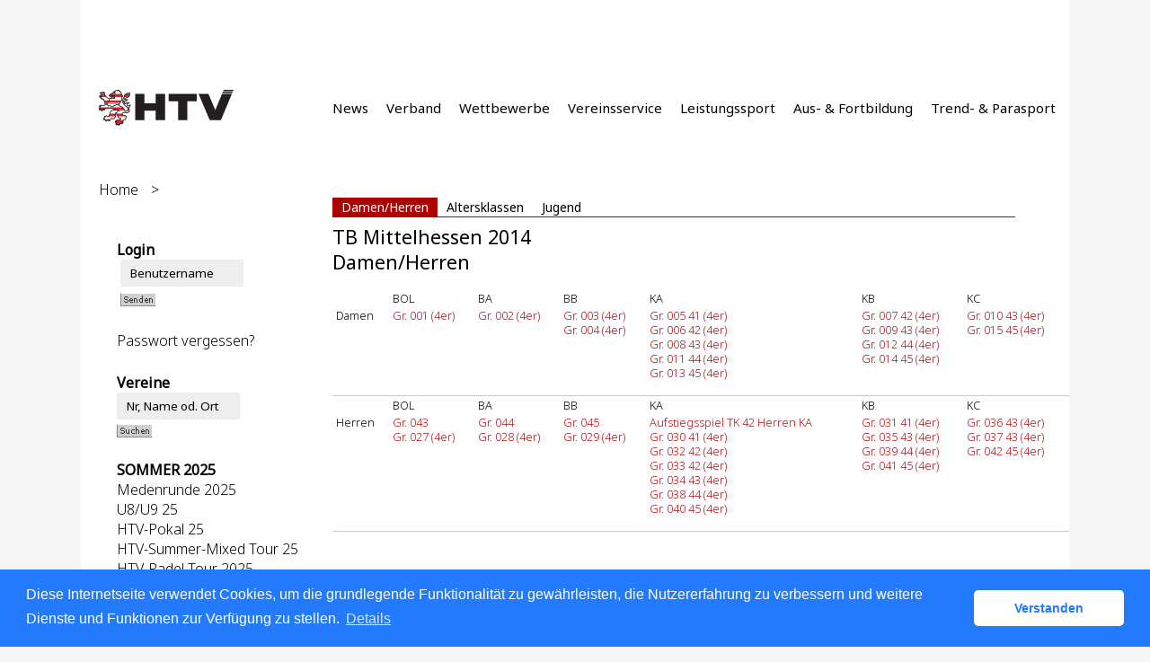

--- FILE ---
content_type: text/html; charset=utf-8
request_url: https://htv.liga.nu/cgi-bin/WebObjects/nuLigaTENDE.woa/wa/leaguePage?championship=TB+Mittelhessen+14
body_size: 24174
content:

  <?xml version="1.0" ?>
<!DOCTYPE html PUBLIC "-//W3C//DTD XHTML 1.0 Transitional//EN" "http://www.w3.org/TR/xhtml1/DTD/xhtml1-transitional.dtd">
<html xmlns="http://www.w3.org/1999/xhtml" lang="de">
  <!-- InstanceBegin template="/Templates/Standard.dwt" codeOutsideHTMLIsLocked="false" -->
  <head>
    <meta http-equiv="content-type" content="text/html; charset=utf-8" />
    <meta name="robots" content="all" />
    <meta name="publisher" content="nuLiga" />
    <meta name="author" content="nuLiga" />
    <meta name="language" content="de" />
    
    <meta name="nuLigaStatsUrl" content="/nuLigaTENDE/wa/leaguePage/view?championship=TB+Mittelhessen+14" />
<meta name="uLigaStatsRefUrl" />

    <title>
      nuLiga
      &ndash; 
      
      Spielklassen
    </title>
     <meta name="robots" content="nofollow" /> 
    
<link rel="stylesheet" type="text/css" href="/WebObjects/nuLiga.woa/Frameworks/nuLigaWebResources.framework/WebServerResources/css/print.css?nlv=8da6bb94" media="print" />
    
<link rel="stylesheet" type="text/css" href="/WebObjects/nuLiga.woa/Frameworks/nuLigaWebResources.framework/WebServerResources/css/default.css?nlv=8da6bb94" media="all" />
    
<link rel="stylesheet" type="text/css" href="/WebObjects/nuLiga.woa/Frameworks/nuLigaWebResources.framework/WebServerResources/css/interface.css?nlv=8da6bb94" media="screen" />
    <link rel="stylesheet" type="text/css" href="/sources/template.css?nlv=8da6bb94" media="screen" />

    
    <script type="text/javascript" src="/WebObjects/nuLiga.woa/Frameworks/nuLigaWebResources.framework/WebServerResources/js/default.js?nlv=8da6bb94"></script>
    
    
      
      
        <script type="text/javascript" src="/banner/federationLists.ujs?nlv=8da6bb94"></script>
        <script type="text/javascript" src="/banner/federationFunctions.js?nlv=8da6bb94"></script>
      
    
    <script type="text/javascript">
               <!-- 
      	var tickerposition=0; 
      	var tickerlength=50; 
             var tickermessage='';   
      	function initTerminationMessageTicker() {		 
      		if ( tickermessage != "" ) {	 
      			var i, msg=""; 
      			for ( i=0;i<tickerlength;i++ ) msg += " "; 
      			msg += "+ + + " + tickermessage + " + + +"; 
      			document.getElementById("terminationMessage").innerHTML = msg.substr(tickerposition,tickerlength).replace(/ /g," ") + " "; 
      			if ( tickerposition++ >= msg.length ) tickerposition=0; 
      			setTimeout("initTerminationMessageTicker()",1500/10);		 
      	} 
      } 
      //--> 
    </script>
    
      <link rel="stylesheet" type="text/css" href="//cdnjs.cloudflare.com/ajax/libs/cookieconsent2/3.1.0/cookieconsent.min.css" />
<script src="//cdnjs.cloudflare.com/ajax/libs/cookieconsent2/3.1.0/cookieconsent.min.js"></script>
<script>
    window.addEventListener("load", function() {
    window.cookieconsent.initialise({
        "cookie": {
            "name": "disclaimer_cookie",
            "expiryDays": 999
        },
        "palette": {
            "popup": {
                "background": "#237afc"
            },
            "button": {
                "background": "#fff",
                "text": "#237afc"
            }
        },
        "theme": "classic",
        "position": "bottom",
        "content": {
            "message": "Diese Internetseite verwendet Cookies, um die grundlegende Funktionalität zu gewährleisten, die Nutzererfahrung zu verbessern und weitere Dienste und Funktionen zur Verfügung zu stellen.",
            "dismiss": "Verstanden",
            "link": "Details",
            "href": 'https://htv.liga.nu/cgi-bin/WebObjects/nuLigaTENDE.woa/wa/dataProtection'
        }
    })});
</script>
    
  </head>
  <body>
    <div id="page">
      
      <div id="header" class="no-print">
        <div id="logo">
          
          <a href="/"> <img  alt="Home" src="/WebObjects/nuLiga.woa/Frameworks/nuLigaWebResources.framework/WebServerResources/img/spacer.gif?nlv=8da6bb94" /> </a>
        </div>
        
          
        
        

        <div id="header-navigation"></div>
        <div id="banner">
            
          
            
              
            
			     
            
          
        </div>
        <div id="date">
          31 Jan. 2026
        </div>
        <div id="title">
          
            
            Spielklassen
          
          
          
        </div>
        <br class="clear" />
      </div>
      <div id="tabs-external">
			
				<nav>
				    <ul>
				      <li><a href="https://www.tennis.de/htv/news">News</a></li>
				      <li><a href="https://www.tennis.de/htv/verband/ueber-uns">Verband</a></li>
				      <li><a href="https://www.tennis.de/htv/wettbewerbe">Wettbewerbe</a></li>
				      <li><a href="https://www.tennis.de/htv/vereinsservice">Vereinsservice</a></li>
				      <li><a href="https://www.tennis.de/htv/leistungssport/nachwuchsfoerderung">Leistungssport</a></li>
				      <li><a href="https://www.tennis.de/htv/ausbildung/trainer">Aus- &amp; Fortbildung</a></li>
				      <li><a href="https://www.tennis.de/htv/trend-und-parasport">Trend- &amp; Parasport</a></li>
				    </ul> 
				</nav>
			
		</div>
      
      
      
    <div id="tabs">
      <ul>
        <li id="tabSelected">
          <a href="/cgi-bin/WebObjects/nuLigaTENDE.woa/wa/leaguePage?championship=TB+Mittelhessen+14&amp;tab=2">Damen/Herren</a>
        </li>
        <li>
          <a href="/cgi-bin/WebObjects/nuLigaTENDE.woa/wa/leaguePage?championship=TB+Mittelhessen+14&amp;tab=3">Altersklassen</a>
        </li>
        
          <li>
            <a href="/cgi-bin/WebObjects/nuLigaTENDE.woa/wa/leaguePage?championship=TB+Mittelhessen+14&amp;tab=1">Jugend</a>
          </li>
        
      </ul>
      <br class="clear" />
    </div>
    <div id="breadcrumb"> 
  <a href="/" target="_top">Home</a>
  &gt; 

 </div>
    <div id="container">
      <div id="navigation">
        <!-- InstanceBeginEditable name="navigation" -->
        
  
  
    <table id="MenuNavigation" cellspacing="0" border="0" cellpadding="0">
      
        <tr>
          <th>Login</th>
        </tr>
        <tr>
          <td>
            
              <form name="f_0_1_65_11_0_3_1_1_1" method="post" target="_top" action="/cgi-bin/WebObjects/nuLigaTENDE.woa/wa/oAuthLogin">&nbsp;<input size="20" onfocus="this.select();" alt="Benutzername" style="width:115px;" type="text" value="Benutzername" name="user" />
              	
                <br />
                <input size="1" type="hidden" value="HTV" name="federation" />&nbsp;<input type="image" name="0.1.65.11.0.3.1.1.1.7" src="/WebObjects/nuLiga.woa/Contents/WebServerResources/img/buttons/senden_40x15.gif?nlv=8da6bb94" width="40" height="15" /><input type="hidden" name="WOSubmitAction" value="login" />
                <br /><br /><a target="_top" href="/cgi-bin/WebObjects/nuLigaTENDE.woa/wa/requestPasswordForm?federation=HTV">Passwort vergessen?</a>
              </form>
            
            
          </td>
        </tr>
      
    </table>
  

<TABLE id="MenuNavigation" CELLSPACING=0 BORDER=0 CELLPADDING=0>
  <tr>
    <th>Vereine</th>
  </tr>
  <tr>
    <td><form method="post" action="/cgi-bin/WebObjects/nuLigaTENDE.woa/wa/clubSearch">
        <P>
          <input size="20" onFocus="this.select();" style="width:115px;" type=text value="Nr, Name od. Ort" name="searchFor">
          <input size="1" type=hidden value="HTV" name="federation">
          <input size="1" type=hidden value="HTV" name="region">
        </P>
        <P>
          <input type=image name="0.29.3.6" src="/WebObjects/nuLiga.woa/Contents/WebServerResources/img/buttons/suchen_40x15.gif" width="40" height="15">
          <input type=hidden name=WOSubmitAction value="clubSearch">
        </P>
      </form></td>
  </tr>
  <!--<tr>
    <th>Ranglisten</th>
  </tr>
  <tr>
    <td><P><a href="/cgi-bin/WebObjects/nuLigaTENDE.woa/wa/rankingListLKSearch?federation=HTV&region=HTV">LK-Rangliste</a></P></td>
  </tr> -->
  <TR>
    	<TH>SOMMER 2025</TH>
   <TR>
      <TD>
      	<P><a href="/cgi-bin/WebObjects/nuLigaTENDE.woa/wa/leaguePage?championship=Medenrunde+2025">Medenrunde 2025</a></P>
      	<P><a href="/cgi-bin/WebObjects/nuLigaTENDE.woa/wa/leaguePage?championship=HTV-Löwenkids Teams U8/U9 2025&tab=1">U8/U9 25</a></P>
      	<P><a href="/cgi-bin/WebObjects/nuLigaTENDE.woa/wa/leaguePage?championship=HTV-Pokal+2025">HTV-Pokal 25</a></P>
      	<P><a href="/cgi-bin/WebObjects/nuLigaTENDE.woa/wa/leaguePage?championship=HTV-Summer-Mixed+Tour+2025">HTV-Summer-Mixed Tour 25</a></P>
	<P><a href="/cgi-bin/WebObjects/nuLigaTENDE.woa/wa/leaguePage?championship=HTV-Padel+Tour+2025">HTV-Padel Tour 2025</a></P>
    </TD>
  </TR>
  <TR>
  	<TH>WINTER 2025/2026</TH>
  </TR>
  <TR>
    <TD>
        <P><a href="/cgi-bin/WebObjects/nuLigaTENDE.woa/wa/leaguePage?championship=Winterrunde+25/26">Winterrunde 2025/26</a></P>
    </TD>
  </TR>
  <TR>
  	<TH>HOBBYRUNDE 2025</TH>
  </TR>
  <TR>
    <TD>
	    <!--  <p><strong>2025</strong></p> -->
      <P><a href="/cgi-bin/WebObjects/nuLigaTENDE.woa/wa/leaguePage?championship=Hobby+Darmstadt+25">Hobby Darmstadt 25</a></P>
      <P><a href="/cgi-bin/WebObjects/nuLigaTENDE.woa/wa/leaguePage?championship=Hobby+Frankfurt+25">Hobby Frankfurt 25</a></P>
      <P><a href="/cgi-bin/WebObjects/nuLigaTENDE.woa/wa/leaguePage?championship=Hobby+Wiesbaden+25">Hobby Wiesbaden 25</a></P>
      <br />
      <P><a href="/cgi-bin/WebObjects/nuLigaTENDE.woa/wa/leaguePage?championship=Doppelrunde+NH+25&tab=3">Doppelrunde NH 25</a></P>
      <P><a href="/cgi-bin/WebObjects/nuLigaTENDE.woa/wa/leaguePage?championship=Doppelrunde+MH+25&tab=3">Doppelrunde MH 25</a></P>
      <P><a href="/cgi-bin/WebObjects/nuLigaTENDE.woa/wa/leaguePage?championship=Doppelrunde+WI+25&tab=3">Doppelrunde WI 25</a></P>

  </TD>
  </TR>
  <TR>
    	<TH>RLSW / BL</TH>
  </TR>
    <TR>
     <TD>
      <P><a target="_blank" href="http://dtb.liga.nu/">Bundesligen</a></P>
      <P><a target="_blank" href="http://rlsw.liga.nu/">Regionalligen</a></P>
	</TD>
  </TR>
  <TR>
    <TH>SEMINARE</TH>
  </TR>
  <TR>
    <TD>
      <p><a href="/cgi-bin/WebObjects/nuLigaTENDE.woa/wa/courseCalendar?federation=HTV">Seminarkalender</a></p>
    </TD>
  </TR>
  <TR>
    <TH>TURNIERE</TH>
  </TR>
  <TR>
    <TD>
      <P><a href="/cgi-bin/WebObjects/nuLigaTENDE.woa/wa/tournamentCalendar?federation=HTV">Turnierkalender</a></P>
	</TD>
  </TR>
  <TR>
    <TH>ARCHIV</TH>
  </TR>
  <TR>
    <TD>
      <p><a href="/static/archive.htm">Spielbetrieb</a></p>
    </TD>
  </TR>
  <!--<TR>
    <th>Administrator</th>
  </TR>
  <TR>
    <TD><a href="/static/login.shtml">Anmeldeseite</a></TD>
  </TR>
  <tr>
    <th>&nbsp;</th>
  </tr>-->
</TABLE>

        <!-- InstanceEndEditable -->
      </div>
      <div id="content">
        <div id="content-row1">
          
          
          	
          <h1>
            TB Mittelhessen 2014
            <br />
            Damen/Herren
          </h1>
          
          
            
  
    <table class="result-set" cellspacing="0" border="0" cellpadding="0">
      
        <tr>
          <th>&nbsp;</th>
          
            <th>
              BOL
              <br />
              
            </th>
          
            <th>
              BA
              <br />
              
            </th>
          
            <th>
              BB
              <br />
              
            </th>
          
            <th>
              KA
              <br />
              
            </th>
          
            <th>
              KB
              <br />
              
            </th>
          
            <th>
              KC
              <br />
              
            </th>
          
        </tr>
        <tr>
          <td nowrap="nowrap">Damen</td>
          
            <td nowrap="nowrap">
              
                
                  
                    <a href="/cgi-bin/WebObjects/nuLigaTENDE.woa/wa/groupPage?championship=TB+Mittelhessen+14&amp;group=1">Gr. 001 (4er)<br /></a>
                  
                  
                
              
              <br />
            </td>
          
            <td nowrap="nowrap">
              
                
                  
                    <a href="/cgi-bin/WebObjects/nuLigaTENDE.woa/wa/groupPage?championship=TB+Mittelhessen+14&amp;group=2">Gr. 002 (4er)<br /></a>
                  
                  
                
              
              <br />
            </td>
          
            <td nowrap="nowrap">
              
                
                  
                    <a href="/cgi-bin/WebObjects/nuLigaTENDE.woa/wa/groupPage?championship=TB+Mittelhessen+14&amp;group=3">Gr. 003 (4er)<br /></a>
                  
                  
                
              
                
                  
                    <a href="/cgi-bin/WebObjects/nuLigaTENDE.woa/wa/groupPage?championship=TB+Mittelhessen+14&amp;group=4">Gr. 004 (4er)<br /></a>
                  
                  
                
              
              <br />
            </td>
          
            <td nowrap="nowrap">
              
                
                  
                    <a href="/cgi-bin/WebObjects/nuLigaTENDE.woa/wa/groupPage?championship=TB+Mittelhessen+14&amp;group=5">Gr. 005 41 (4er)<br /></a>
                  
                  
                
              
                
                  
                    <a href="/cgi-bin/WebObjects/nuLigaTENDE.woa/wa/groupPage?championship=TB+Mittelhessen+14&amp;group=6">Gr. 006 42 (4er)<br /></a>
                  
                  
                
              
                
                  
                    <a href="/cgi-bin/WebObjects/nuLigaTENDE.woa/wa/groupPage?championship=TB+Mittelhessen+14&amp;group=8">Gr. 008 43 (4er)<br /></a>
                  
                  
                
              
                
                  
                    <a href="/cgi-bin/WebObjects/nuLigaTENDE.woa/wa/groupPage?championship=TB+Mittelhessen+14&amp;group=11">Gr. 011 44 (4er)<br /></a>
                  
                  
                
              
                
                  
                    <a href="/cgi-bin/WebObjects/nuLigaTENDE.woa/wa/groupPage?championship=TB+Mittelhessen+14&amp;group=13">Gr. 013 45 (4er)<br /></a>
                  
                  
                
              
              <br />
            </td>
          
            <td nowrap="nowrap">
              
                
                  
                    <a href="/cgi-bin/WebObjects/nuLigaTENDE.woa/wa/groupPage?championship=TB+Mittelhessen+14&amp;group=7">Gr. 007 42 (4er)<br /></a>
                  
                  
                
              
                
                  
                    <a href="/cgi-bin/WebObjects/nuLigaTENDE.woa/wa/groupPage?championship=TB+Mittelhessen+14&amp;group=9">Gr. 009 43 (4er)<br /></a>
                  
                  
                
              
                
                  
                    <a href="/cgi-bin/WebObjects/nuLigaTENDE.woa/wa/groupPage?championship=TB+Mittelhessen+14&amp;group=12">Gr. 012 44 (4er)<br /></a>
                  
                  
                
              
                
                  
                    <a href="/cgi-bin/WebObjects/nuLigaTENDE.woa/wa/groupPage?championship=TB+Mittelhessen+14&amp;group=14">Gr. 014 45 (4er)<br /></a>
                  
                  
                
              
              <br />
            </td>
          
            <td nowrap="nowrap">
              
                
                  
                    <a href="/cgi-bin/WebObjects/nuLigaTENDE.woa/wa/groupPage?championship=TB+Mittelhessen+14&amp;group=10">Gr. 010 43 (4er)<br /></a>
                  
                  
                
              
                
                  
                    <a href="/cgi-bin/WebObjects/nuLigaTENDE.woa/wa/groupPage?championship=TB+Mittelhessen+14&amp;group=15">Gr. 015 45 (4er)<br /></a>
                  
                  
                
              
              <br />
            </td>
          
          
        </tr>
      
        <tr>
          <th>&nbsp;</th>
          
            <th>
              BOL
              <br />
              
            </th>
          
            <th>
              BA
              <br />
              
            </th>
          
            <th>
              BB
              <br />
              
            </th>
          
            <th>
              KA
              <br />
              
            </th>
          
            <th>
              KB
              <br />
              
            </th>
          
            <th>
              KC
              <br />
              
            </th>
          
        </tr>
        <tr>
          <td nowrap="nowrap">Herren</td>
          
            <td nowrap="nowrap">
              
                
                  
                    <a href="/cgi-bin/WebObjects/nuLigaTENDE.woa/wa/groupPage?championship=TB+Mittelhessen+14&amp;group=43">Gr. 043<br /></a>
                  
                  
                
              
                
                  
                    <a href="/cgi-bin/WebObjects/nuLigaTENDE.woa/wa/groupPage?championship=TB+Mittelhessen+14&amp;group=27">Gr. 027 (4er)<br /></a>
                  
                  
                
              
              <br />
            </td>
          
            <td nowrap="nowrap">
              
                
                  
                    <a href="/cgi-bin/WebObjects/nuLigaTENDE.woa/wa/groupPage?championship=TB+Mittelhessen+14&amp;group=44">Gr. 044<br /></a>
                  
                  
                
              
                
                  
                    <a href="/cgi-bin/WebObjects/nuLigaTENDE.woa/wa/groupPage?championship=TB+Mittelhessen+14&amp;group=28">Gr. 028 (4er)<br /></a>
                  
                  
                
              
              <br />
            </td>
          
            <td nowrap="nowrap">
              
                
                  
                    <a href="/cgi-bin/WebObjects/nuLigaTENDE.woa/wa/groupPage?championship=TB+Mittelhessen+14&amp;group=45">Gr. 045<br /></a>
                  
                  
                
              
                
                  
                    <a href="/cgi-bin/WebObjects/nuLigaTENDE.woa/wa/groupPage?championship=TB+Mittelhessen+14&amp;group=29">Gr. 029 (4er)<br /></a>
                  
                  
                
              
              <br />
            </td>
          
            <td nowrap="nowrap">
              
                
                  
                    <a href="/cgi-bin/WebObjects/nuLigaTENDE.woa/wa/groupPage?championship=TB+Mittelhessen+14&amp;group=959426">Aufstiegsspiel TK 42 Herren KA <br /></a>
                  
                  
                
              
                
                  
                    <a href="/cgi-bin/WebObjects/nuLigaTENDE.woa/wa/groupPage?championship=TB+Mittelhessen+14&amp;group=30">Gr. 030 41 (4er)<br /></a>
                  
                  
                
              
                
                  
                    <a href="/cgi-bin/WebObjects/nuLigaTENDE.woa/wa/groupPage?championship=TB+Mittelhessen+14&amp;group=32">Gr. 032 42 (4er)<br /></a>
                  
                  
                
              
                
                  
                    <a href="/cgi-bin/WebObjects/nuLigaTENDE.woa/wa/groupPage?championship=TB+Mittelhessen+14&amp;group=33">Gr. 033 42 (4er)<br /></a>
                  
                  
                
              
                
                  
                    <a href="/cgi-bin/WebObjects/nuLigaTENDE.woa/wa/groupPage?championship=TB+Mittelhessen+14&amp;group=34">Gr. 034 43 (4er)<br /></a>
                  
                  
                
              
                
                  
                    <a href="/cgi-bin/WebObjects/nuLigaTENDE.woa/wa/groupPage?championship=TB+Mittelhessen+14&amp;group=38">Gr. 038 44 (4er)<br /></a>
                  
                  
                
              
                
                  
                    <a href="/cgi-bin/WebObjects/nuLigaTENDE.woa/wa/groupPage?championship=TB+Mittelhessen+14&amp;group=40">Gr. 040 45 (4er)<br /></a>
                  
                  
                
              
              <br />
            </td>
          
            <td nowrap="nowrap">
              
                
                  
                    <a href="/cgi-bin/WebObjects/nuLigaTENDE.woa/wa/groupPage?championship=TB+Mittelhessen+14&amp;group=31">Gr. 031 41 (4er)<br /></a>
                  
                  
                
              
                
                  
                    <a href="/cgi-bin/WebObjects/nuLigaTENDE.woa/wa/groupPage?championship=TB+Mittelhessen+14&amp;group=35">Gr. 035 43 (4er)<br /></a>
                  
                  
                
              
                
                  
                    <a href="/cgi-bin/WebObjects/nuLigaTENDE.woa/wa/groupPage?championship=TB+Mittelhessen+14&amp;group=39">Gr. 039 44 (4er)<br /></a>
                  
                  
                
              
                
                  
                    <a href="/cgi-bin/WebObjects/nuLigaTENDE.woa/wa/groupPage?championship=TB+Mittelhessen+14&amp;group=41">Gr. 041 45 (4er)<br /></a>
                  
                  
                
              
              <br />
            </td>
          
            <td nowrap="nowrap">
              
                
                  
                    <a href="/cgi-bin/WebObjects/nuLigaTENDE.woa/wa/groupPage?championship=TB+Mittelhessen+14&amp;group=36">Gr. 036 43 (4er)<br /></a>
                  
                  
                
              
                
                  
                    <a href="/cgi-bin/WebObjects/nuLigaTENDE.woa/wa/groupPage?championship=TB+Mittelhessen+14&amp;group=37">Gr. 037 43 (4er)<br /></a>
                  
                  
                
              
                
                  
                    <a href="/cgi-bin/WebObjects/nuLigaTENDE.woa/wa/groupPage?championship=TB+Mittelhessen+14&amp;group=42">Gr. 042 45 (4er)<br /></a>
                  
                  
                
              
              <br />
            </td>
          
          
        </tr>
      
    </table>
  
  








          
          
        </div>
      </div>
    </div>
  
      
        
          <div id="skyscraper-main" class="no-print">
            <script type="text/javascript">
              layoutBanner801();
              layoutBanner802();
            </script>
          </div>
        
      
      
      <div id="footer-external">
        
      </div>
      <div id="footer" class="no-print">
        <div id="footer-copyright"> F&uuml;r den Inhalt verantwortlich: Hessischer Tennis-Verband e.V. </div>
        <div id="footer-link">&copy;&nbsp;1999-2026&nbsp;<a href="http://www.datenautomaten.nu" target="_blank">nu Datenautomaten GmbH - Automatisierte internetgest&uuml;tzte Netzwerkl&ouml;sungen</a>
        </div>
        <div id="footer-navigation">
          <!-- <a href="#">Kontakt</a>, <a href="#">Impressum</a> -->
          
            <a href="http://htv.liga.nu/cgi-bin/WebObjects/nuLigaTENDE.woa/wa/dataProtection">Datenschutz</a>
          
        </div>
      </div>
    </div>
     
	    
	      <div id="bannerframe-wrapper">
		      <div id="bannerframe" class="no-print">
		        <script type="text/javascript">
		          fedBanner100();
		          fedBanner101();
		          fedBanner102();
		          fedBanner103();
		          fedBanner104();
		        </script>
		      </div>
	      </div>
	    
    
    
    <script language="JavaScript" type="text/javascript"><!-- Dynamic client side script from WebObjects

//-->
</script>
  </body>
</html>

